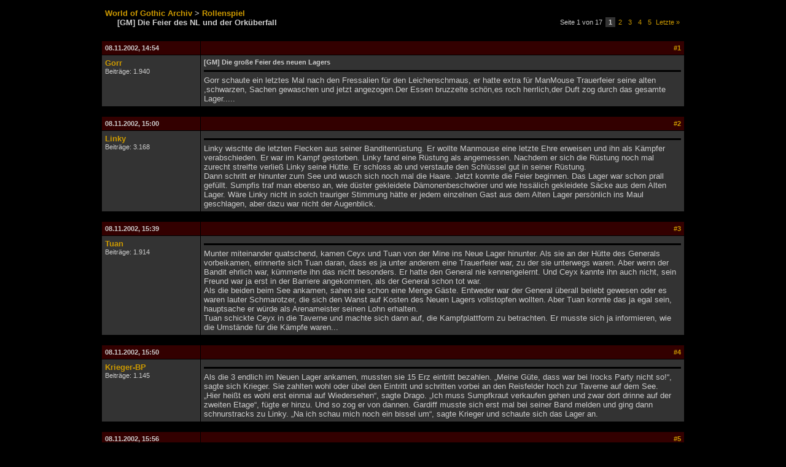

--- FILE ---
content_type: text/html
request_url: http://forenarchiv.worldofplayers.de/thread.php?id=179837&post=287458
body_size: 12996
content:

<!DOCTYPE HTML PUBLIC "-//W3C//DTD HTML 4.01 Transitional//EN" "http://www.w3.org/TR/html4/loose.dtd">
<html>
<head>
	<title>World of Gothic - Forenarchiv -  - [GM] Die Feier des NL und der Orküberfall</title>
	<meta http-equiv="Content-Type" content="text/html; charset=UTF-8" />
	<link rel="stylesheet" type="text/css" href="wog.css">
</head>
<body>
	<table border="0" cellpadding="5" cellspacing="1" width="950" align="center">
		<tr>
			<td style="padding-bottom:20px;">
				<a href=""><b>World of Gothic Archiv</b></a>
				<b>></b> <a href="forum.php?id=242"><b>Rollenspiel</b></a><br>
				<span style="padding-left:20px;"><b>[GM] Die Feier des NL und der Orküberfall</b></span>
			</td>
			<td align="right">
				<table border="0" cellpadding="2" cellspacing="0"><tr class="small"><td>Seite 1 von 17&nbsp;</td><td class="tdalt2" style="font-size:8pt;"><b>&nbsp;1&nbsp;</b></td><td><a href="thread.php?id=179837&page=2">&nbsp;2&nbsp;</a></td><td><a href="thread.php?id=179837&page=3">&nbsp;3&nbsp;</a></td><td><a href="thread.php?id=179837&page=4">&nbsp;4&nbsp;</a></td><td><a href="thread.php?id=179837&page=5">&nbsp;5&nbsp;</a></td><td><a href="thread.php?id=179837&page=17">Letzte &raquo;</a></td></tr></table>
			</td>
		</tr>
	</table>
	<table border="0" cellpadding="5" cellspacing="1" width="950" align="center">
		<tr>

		<tr>
			<td class="tdhead"><a name="287442"></a>08.11.2002, 14:54</td>
			<td class="tdhead" align="right"><a href="thread.php?id=179837&post=287442#287442">#1</a></td>
		</tr>
		<tr>
			<td class="tdalt2" valign="top" width="150">
				<a href="user.php?id=1634"><b>Gorr</b></a><br>
				<span class="small">Beitr&auml;ge: 1.940</span>
			</td>
			<td class="tdalt2" valign="top">
				<span class="small"><b> [GM] Die große Feier des neuen Lagers</b></span>
				<hr class="titletrenner">
				Gorr schaute ein letztes Mal nach den Fressalien für den Leichenschmaus, er hatte extra für ManMouse Trauerfeier seine alten ,schwarzen, Sachen gewaschen und jetzt angezogen.Der Essen bruzzelte schön,es roch herrlich,der Duft zog durch das gesamte Lager.....
			</td>
		</tr>
		<tr>
			<td colspan="2" style="height:5px;"></td>
		</tr>
	
		<tr>
			<td class="tdhead"><a name="287443"></a>08.11.2002, 15:00</td>
			<td class="tdhead" align="right"><a href="thread.php?id=179837&post=287443#287443">#2</a></td>
		</tr>
		<tr>
			<td class="tdalt2" valign="top" width="150">
				<a href="user.php?id=166"><b>Linky</b></a><br>
				<span class="small">Beitr&auml;ge: 3.168</span>
			</td>
			<td class="tdalt2" valign="top">
				<span class="small"><b> </b></span>
				<hr class="titletrenner">
				Linky wischte die letzten Flecken aus seiner Banditenrüstung. Er wollte Manmouse eine letzte Ehre erweisen und ihn als Kämpfer verabschieden. Er war im Kampf gestorben. Linky fand eine Rüstung als angemessen. Nachdem er sich die Rüstung noch mal zurecht streifte verließ Linky seine Hütte. Er schloss ab und verstaute den Schlüssel gut in seiner Rüstung.<br>Dann schritt er hinunter zum See und wusch sich noch mal die Haare. Jetzt konnte die Feier beginnen. Das Lager war schon prall gefüllt. Sumpfis traf man ebenso an, wie düster gekleidete Dämonenbeschwörer und wie hssälich gekleidete Säcke aus dem Alten Lager. Wäre Linky nicht in solch trauriger Stimmung hätte er jedem einzelnen Gast aus dem Alten Lager persönlich ins Maul geschlagen, aber dazu war nicht der Augenblick.
			</td>
		</tr>
		<tr>
			<td colspan="2" style="height:5px;"></td>
		</tr>
	
		<tr>
			<td class="tdhead"><a name="287444"></a>08.11.2002, 15:39</td>
			<td class="tdhead" align="right"><a href="thread.php?id=179837&post=287444#287444">#3</a></td>
		</tr>
		<tr>
			<td class="tdalt2" valign="top" width="150">
				<a href="user.php?id=2327"><b>Tuan</b></a><br>
				<span class="small">Beitr&auml;ge: 1.914</span>
			</td>
			<td class="tdalt2" valign="top">
				<span class="small"><b> </b></span>
				<hr class="titletrenner">
				Munter miteinander quatschend, kamen Ceyx und Tuan von der Mine ins Neue Lager hinunter. Als sie an der Hütte des Generals vorbeikamen, erinnerte sich Tuan daran, dass es ja unter anderem eine Trauerfeier war, zu der sie unterwegs waren. Aber wenn der Bandit ehrlich war, kümmerte ihn das nicht besonders. Er hatte den General nie kennengelernt. Und Ceyx kannte ihn auch nicht, sein Freund war ja erst in der Barriere angekommen, als der General schon tot war. <br>Als die beiden beim See ankamen, sahen sie schon eine Menge Gäste. Entweder war der General überall beliebt gewesen oder es waren lauter Schmarotzer, die sich den Wanst auf Kosten des Neuen Lagers vollstopfen wollten. Aber Tuan konnte das ja egal sein, hauptsache er würde als Arenameister seinen Lohn erhalten.<br>Tuan schickte Ceyx in die Taverne und machte sich dann auf, die Kampfplattform zu betrachten. Er musste sich ja informieren, wie die Umstände für die Kämpfe waren...
			</td>
		</tr>
		<tr>
			<td colspan="2" style="height:5px;"></td>
		</tr>
	
		<tr>
			<td class="tdhead"><a name="287445"></a>08.11.2002, 15:50</td>
			<td class="tdhead" align="right"><a href="thread.php?id=179837&post=287445#287445">#4</a></td>
		</tr>
		<tr>
			<td class="tdalt2" valign="top" width="150">
				<a href="user.php?id=1602"><b>Krieger-BP</b></a><br>
				<span class="small">Beitr&auml;ge: 1.145</span>
			</td>
			<td class="tdalt2" valign="top">
				<span class="small"><b> </b></span>
				<hr class="titletrenner">
				Als die 3 endlich im Neuen Lager ankamen, mussten sie 15 Erz eintritt bezahlen. „Meine Güte, dass war bei Irocks Party nicht so!“, sagte sich Krieger. Sie zahlten wohl oder übel den Eintritt und schritten vorbei an den Reisfelder hoch zur Taverne auf dem See. <br>„Hier heißt es wohl erst einmal auf Wiedersehen“, sagte Drago. „Ich muss Sumpfkraut verkaufen gehen und zwar dort drinne  auf der zweiten Etage“, fügte er hinzu. Und so zog er von dannen. Gardiff musste sich erst mal bei seiner Band melden und ging dann schnurstracks zu Linky. „Na ich schau mich noch ein bissel um“, sagte Krieger und schaute sich das Lager an.
			</td>
		</tr>
		<tr>
			<td colspan="2" style="height:5px;"></td>
		</tr>
	
		<tr>
			<td class="tdhead"><a name="287446"></a>08.11.2002, 15:56</td>
			<td class="tdhead" align="right"><a href="thread.php?id=179837&post=287446#287446">#5</a></td>
		</tr>
		<tr>
			<td class="tdalt2" valign="top" width="150">
				<a href="user.php?id=1627"><b>Waldläufer</b></a><br>
				<span class="small">Beitr&auml;ge: 792</span>
			</td>
			<td class="tdalt2" valign="top">
				<span class="small"><b> </b></span>
				<hr class="titletrenner">
				Gardiff kam durch das Tor des Lagers, es schien wirklich eine Riesenparty zu werden. Es waren schon viele Leute da die sich entweder zur Taverne begaben oder in Gruppen zusammen standen und quatschten. Es schienen Leute aus allen Lagern da zu sein. <br>Gardiff verabschiedete sich an der Taverne von seinen Freunden und wanderte durch das Neue Lager . <br><br>Nach einer weile sah er einen Mann welchen er gestern bei der Probe schon einmal gesehen hatte. Gardiff trat auf ihn zu und sprach ihn an.<br><br>„Dich kenn ich doch ! Du warst gestern mit bei der Probe im Alten Lager, du bist Linky wenn ich mich nicht irre ? Sind schon mehr Leute von der Band da ?“
			</td>
		</tr>
		<tr>
			<td colspan="2" style="height:5px;"></td>
		</tr>
	
		<tr>
			<td class="tdhead"><a name="287447"></a>08.11.2002, 16:05</td>
			<td class="tdhead" align="right"><a href="thread.php?id=179837&post=287447#287447">#6</a></td>
		</tr>
		<tr>
			<td class="tdalt2" valign="top" width="150">
				<a href="user.php?id=166"><b>Linky</b></a><br>
				<span class="small">Beitr&auml;ge: 3.168</span>
			</td>
			<td class="tdalt2" valign="top">
				<span class="small"><b> </b></span>
				<hr class="titletrenner">
				"<i>Ja, ich bin Linky. Und du bist, Moment, ja Gardiff!<br>Von der Band sind schon da Samantha, natürlich Dark_Cycle und ich. Milena und Brach fehlen noch, wobei Brach ja erigentlich nciht so wichtig ist.</i>"<br>"<i>Das ist ja schön. Und was für Lieder spielen wir?</i>"<br>"<i>Oh, stimmt, Dark_Cycle hatte mich gebeten, die Lieder noch mal für euch zu vervielfältigen. Willste mitkommen in mein bescheidenes Heim?</i>"<br>"<i>Och ja.</i>"<br><br>Also marschierten die beiden durch die Mende hindurch zu Linkys Haus. Linky holte seinen Schlüssel aus der Tasche, warf ihn einmal gekonnt in die Luft und schloss auf. Drinnen in der Hütte angekommen öffnete Linky seine Truhe und holte dort ein paar Zettel raus. Dann nahm er die Zettel von Dark_Cycle und begann mit dem abschreiben. Gardiff blickte sich inzwischen in seiner Hütte um. Besonders das fehlende Dach amüsierte ihn.
			</td>
		</tr>
		<tr>
			<td colspan="2" style="height:5px;"></td>
		</tr>
	
		<tr>
			<td class="tdhead"><a name="287448"></a>08.11.2002, 16:07</td>
			<td class="tdhead" align="right"><a href="thread.php?id=179837&post=287448#287448">#7</a></td>
		</tr>
		<tr>
			<td class="tdalt2" valign="top" width="150">
				<a href="user.php?id=42"><b>Superluemmel</b></a><br>
				<span class="small">Beitr&auml;ge: 3.057</span>
			</td>
			<td class="tdalt2" valign="top">
				<span class="small"><b> </b></span>
				<hr class="titletrenner">
				Zwei recht unterschiedliche Gestalten näherten sich dem Tor des Neuen Lagers. Während der eine groß und breitschultrig war, wirkte der andere neben ihm seltsam klein, ein Eindruck der sich erst als falsch herausstellte, wenn man ihm gegenüberstand. <br>Gemächlich schritten die Beiden durch das Tor. Die Torwachen nickten kurz, als sie Frost erkannten, einer runzelte die Stirn als er den Hünen neben ihm sah. Es kam nicht jeden Tag vor, dass sich ein Baumstamm selbstständig machte und zum Laufen anfing. <br>Als sie das zweite Tor passierten, bot sich ihnen ein ungewohnter Anblick. Auf dem See schwamm eine Plattform herum, es schien Frost beinahe wie eine Kampfarena. In der Taverne schien reges Treiben zu herrschen, selbst auf diese Entfernung konnte man deutlich die vielen Leiber sehen, die sich in dem Schankraum aneinanderdrängen.<br>"Ja was ist denn hier los...", murmelte Frost und näherte sich der Taverne. <br>Nachdem er ein von einem Stirnrunzeln begleiteten Blick in das Gewühl geworfen hatte, wandte er sich an einen der Rausschmeißer.<br>"Könnt ihr mich aufklären, was hier vonstatten geht?"<br>Der Banidt paffte eine Wolke aus verheizten Sumpfkraut aus, dann nuschelte er ohne den Stengel aus dem Mund zu nehmen los.<br>"Hier'sch ne Feier zu Ehren desch ehemalischen Generalsch. Wennschte rein willscht, koschtet'sch disch a bischerl Erzsch, je naschdem woschte hin willscht."<br>Frost brauchte gar nicht erst in seine Tasche zu greifen, um zu wissen dass er kein Erz hatte. Obwohl, doch. Einen Erzbrocken hatte er ja noch, da Sador ihm für das Ding nichts geben wollte.
			</td>
		</tr>
		<tr>
			<td colspan="2" style="height:5px;"></td>
		</tr>
	
		<tr>
			<td class="tdhead"><a name="287449"></a>08.11.2002, 16:12</td>
			<td class="tdhead" align="right"><a href="thread.php?id=179837&post=287449#287449">#8</a></td>
		</tr>
		<tr>
			<td class="tdalt2" valign="top" width="150">
				<a href="user.php?id=1627"><b>Waldläufer</b></a><br>
				<span class="small">Beitr&auml;ge: 792</span>
			</td>
			<td class="tdalt2" valign="top">
				<span class="small"><b> </b></span>
				<hr class="titletrenner">
				„ Habt ihr ein Schwein dass ihr in ner Höhle wohnt da kann es nicht rein regnen.“ <br><br>Stellte Gardiff amüsiert fest als er sich das fehlende Dach betrachtete.<br><br>„Das muss gewöhnungsbedürftig sein hier zu leben und eine Hütte ohne Dach in einem Lager in dem die Hälfte nicht zwischen deins und meins unterscheiden kann. Hast du nicht Angst das dich da mal einer ausnimmt ?“
			</td>
		</tr>
		<tr>
			<td colspan="2" style="height:5px;"></td>
		</tr>
	
		<tr>
			<td class="tdhead"><a name="287450"></a>08.11.2002, 16:18</td>
			<td class="tdhead" align="right"><a href="thread.php?id=179837&post=287450#287450">#9</a></td>
		</tr>
		<tr>
			<td class="tdalt2" valign="top" width="150">
				<a href="user.php?id=1896"><b>Bran</b></a><br>
				<span class="small">Beitr&auml;ge: 1.194</span>
			</td>
			<td class="tdalt2" valign="top">
				<span class="small"><b> </b></span>
				<hr class="titletrenner">
				"<i>Wir sehen uns. Möge der Schläfer euch schützen.</i>" Drago verließ die beiden Novizen und wollte die Treppe in den zweiten Stock hinaufsteigen. Ein Söldner hielt den Hohen Novizen an. "<i>Wer hochwill muss zahlen.</i>" Der Söldner sah Drago verärgert an. "<i>Wieviel?</i>" Drago öfnete seinen Erzbeutel. "<i>100 Erz kostet dich das weitersteigen auf der Treppe.</i>" Drago zählte 100 Brocken ab und gab sie dem Söldner. Dieser Steckte das Erz in einen großen Sack. "<i>So. Viel Spaß noch.</i>" Drago wand sich von dem Söldner ab und ging die Treppen hinauf. <br><br>Oben war schon etwas stimmung, allerdings noch nicht so wirklich richtig viel. Das würde noch kommen. Drago setzte sich in eine Ecke und zog einen Stengel hervor. Er hatte noch für sich Stengel aus dem Sumpflager mitgebracht. Nun zog er den Rauch des Krauts tief in die Lungen und atmete grünen Rauch wieder aus. Drago wusste das Kraut zu dosieren, sodass man nicht zu stark in die Kraft der Drogen kam. <br><br>Drago hob die Hand und rief nach einem Kellner. Ein solcher stand wenige Augenblicke vor ihm. "<i>Was kann ich euch bringen???</i>" Der Kellner holte einen Zettel hervor. "<i>Einen Reisschnaps. Und grins nicht so dumm.</i>" Der Kellner schrieb die Bestellung auf und eilte davon. Kurz darauf hatte Drago eine Flasche Reisschnaps vor sich. <br><br>"<i>Macht 15 Erz.</i>" Drago schmieß dem Kellner einen Beutel Erz zu und wand sich seinem Reisschnaps zu. "<i>Der Rest ist für dich. Und noch eine Frage. Wann fängt das hier richtig an???</i>" Der Kellner überlegte kurz. "<i>Sobald mehr los ist, würde ich sagen.</i>" Drago nahm einen Schluck von dem Gebräu. "<i>Danke. Ich rufe dich, wenn ich wieder etwas brauche.</i>" Drago trank noch einmal von dem Schnaps und stellte ihn dann auf den runden Tisch vor sich. Dann entspannte sich der Novize und betete zum Schläfer auf einen Wohlen Abend.
			</td>
		</tr>
		<tr>
			<td colspan="2" style="height:5px;"></td>
		</tr>
	
		<tr>
			<td class="tdhead"><a name="287451"></a>08.11.2002, 16:29</td>
			<td class="tdhead" align="right"><a href="thread.php?id=179837&post=287451#287451">#10</a></td>
		</tr>
		<tr>
			<td class="tdalt2" valign="top" width="150">
				<a href="user.php?id=1637"><b>Der Inquisitor</b></a><br>
				<span class="small">Beitr&auml;ge: 526</span>
			</td>
			<td class="tdalt2" valign="top">
				<span class="small"><b> </b></span>
				<hr class="titletrenner">
				Als Dorrien und der ihn begleitende Buddler das Neue Lager erreichten, warf der Inquisiutor zunächst einen Blick auf die Verteidigungsanlagen - die leider ziemlich solide aussahen. Aber egal, irgend eine Lücke würde sich schon finden lassen. Verteidigungsanlagen hatten <i>immer</i> eine Lücke...<br>Allerdings war das im Moment zweitrangig, denn noch würde er sowieso nicht viel gegen das Neue Lager ausrichten können. Erst musste er selbst stärker werden. Gedankenversunken betrat Dorrien das Lager...<br>Zumindest wollte er es betreten, aber als er durch das Tor schritt, packte ihn eine kräftige Hand an der Schulter und riss ihn zurück.<br>"Hey, du musst erst 15 Erz Eintritt bezahlen, bevor du hier rein kannst, Buddler..." <br>Das letzte Wort sprach der grinsende Söldner mehr als herablassend aus. Dorrien wurde kurz rot, fast wäre er diesem Ketzer an die Gurgel gesprungen. Als er aber den Streitkolben am Gürtel des Söldners bemerkte, wusste Dorrien, dass dies wohl keine so gute Idee wäre und beruhigte sich wieder einigermaßen. Eines Tages würde er diesen Söldner schon kriegen... Zunächst beschränkte er sich aber darauf, murrend 15 Erz zu zahlen (wonach ihm noch ganze 2 Erz blieben) und endlich das Lager zu betreten.<br>Im Lager herrschte reges Teiben, Dorrien entdeckte auch Leute aus dem Alten Lager und welche, die wohl aus dem Sumpf kommen mussten (die Oberketzer also). Der Inquisitor träumte kurz davon, hier einen riesigen Scheiterhaufen aufzuschichten und sämtliche Leute aus dem Neuen Lager und dem Sumpf darauf abzufackeln...<br>Aber jetzt hatte er anderes zu tun. Dorrien baute seinen Grill auf und stellte noch eine Preistafel daneben:<br><br><blockquote><span class="small"><b>quote:</b></span><hr>Burger <br>Buddler Burger (Fleisch, Tomate, Käse).....5 Erz <br>Schatten Burger (Fleisch, Tomate, Käse, Gurke).....7 Erz <br>Garde Burger (Fleisch, Tomate, Käse, Gurke, Paprika).....10 Erz <br>Innos Burger (Fleisch, Tomate, Käse, Paprika, Peperoni).....12 Erz<br>Hellhound Burger (Fleisch, Tomate, Käse, Paprika, enorm viel Peperoni).....15 Erz <br>Exterminatus Burger (doppelt Fleisch, Tomate, Käse, Paprika, vieeel Peperoni).....18 Erz <br><br><br>Mengenrabatte: <br>Beim Kauf von 3 Burgern kosten diese jeweils 1 Erz weniger <br>Beim Kauf von 4 Burgern kosten diese jeweils 2 Erz weniger <br>Beim Kauf von 5 Burgern kosten diese jeweils 3 Erz weniger <br>Beim Kauf von 6 oder mehr Burgern bekommt man einen davon gratis <hr></blockquote><br><br>Zufrieden betrachtete der Inquisitor seine Preisliste und fing dann mit dem Burgerbraten an...
			</td>
		</tr>
		<tr>
			<td colspan="2" style="height:5px;"></td>
		</tr>
	
		<tr>
			<td class="tdhead"><a name="287452"></a>08.11.2002, 16:39</td>
			<td class="tdhead" align="right"><a href="thread.php?id=179837&post=287452#287452">#11</a></td>
		</tr>
		<tr>
			<td class="tdalt2" valign="top" width="150">
				<a href="user.php?id=25"><b>Shadow-of-Death</b></a><br>
				<span class="small">Beitr&auml;ge: 1.119</span>
			</td>
			<td class="tdalt2" valign="top">
				<span class="small"><b> </b></span>
				<hr class="titletrenner">
				Shadow ignorierte die merkwürdigen Blicke die auf ihm ruhten einfach und betrachtete aufmerksam das Geschehen um sich herum. Scheinbar war hier wirklich eine Party im Gange. Was für ein Zufall das Shadak und Frost gerade zu diesem Zeitpunkt hier aufkreuzten. Da hatte Frost gute Chancen jemanden zu finden der ihm helfen konnte. Und Shadow konnte endlich mal wieder etwas feiern. Wann er das letzte mal auf einer richtigen Feier gewesen war konnte er nicht einmal mehr sagen. Zwar konnte man sich jeden Tag in der Taverne zulaufen lassen aber so was war ja schon etwas anderes.<br><br>Ein rascher Blick auf Frost offenbarte ihm das dieser keinen Krümel Erz in der Tasche hatte. Aber hatte Shadow ihn denn nicht geradezu hier hin eingeladen? Da war es doch nur Recht und Billig wenn er ihn auch zu diesem Fest einlud.<br><i>”Wie viel kostet denn der Spaß?”<br>“15 Erz für das Erdgeschoss. 100 für den 1.Stock und insgesamt 250 Erz für den zweiten Stock, wobei bei allen drei Arten Verpflegung mit drin ist. Wir haben hier nen Schattenläufer und anderen Dinge, was euch sicherlich munden wird. Die Aussicht wird halt von Stockwerk zu Stockwerk besser aber ich denke mal ihr seid nicht so interessiert hier so viel von der Trauerfeier mitzubekommen oder? Oder seid ihr Freunde von Manmouse?”<br>“Nein. Aber ich denke wir nehmen die zweite Etage. Man kann ja immer noch in die dritte wenn die nicht genug ist. Hier. Zwei mal.”</i><br><br>Mit diesen Worten kramte Shadow einen kleinen Sack heraus und füllte ihn mit der entsprechenden Mengen an Erz welches er aus einem größeren Beutel nahm, den er nachher wieder sicher in seiner verschlossenen Umhängetasche verstaute.<br>Ohne sich von Frosts Protestversuch ablenken zu lassen übergab er den Beutel dem Söldner. Hier ging es immerhin um seinen Status. Als Templer hatte man auch einen gewissen Prestigestatus und den musste man verteidigen.<br><br>Ein kurzes Nicken zu Frost und der Riese bannte sich mit seiner Körpermasse einen Weg durch den dichtgefüllten Schankraum. An der Treppe wollte ihn der Söldner der dort Wache stand aufhalten, aber die Wache am Eingang gab ihm durch Rufen und Winken zu verstehen das er sie durchlassen solle. So waren die beiden Krieger also auf der Plattform und Shadow verspürte mal wieder richtig Hunger. Die Ereignisse hatten seinen leeren Magen erst mal überspielt aber jetzt meldete er sich mit einem kräftigen Donnern zurück. <br><br>So ging er zum Grill und holte sich eine enorme Portion Schattenläuferschinken garniert mit etwas Gemüse und Bratäpfeln. Man sollte solche Feiern immer ausnutzen...
			</td>
		</tr>
		<tr>
			<td colspan="2" style="height:5px;"></td>
		</tr>
	
		<tr>
			<td class="tdhead"><a name="287453"></a>08.11.2002, 16:47</td>
			<td class="tdhead" align="right"><a href="thread.php?id=179837&post=287453#287453">#12</a></td>
		</tr>
		<tr>
			<td class="tdalt2" valign="top" width="150">
				<a href="user.php?id=1648"><b>Sir Scorpion</b></a><br>
				<span class="small">Beitr&auml;ge: 1.195</span>
			</td>
			<td class="tdalt2" valign="top">
				<span class="small"><b> </b></span>
				<hr class="titletrenner">
				Scoprion ging zur Taverne herunter, im Lager wimmelte es nur so von Leuten, das gefiel Scorpion weniger, doch bestehen keine Zweifel, dass das Fest prächtig wird. Scorpion hatte gehört, dass heute noch die Trauerfeier für den verstorbenen General sei. Scorpion kannte ihn zwar nicht, doch wollte er trotzdem gehen. In der Taverne bestellte er ein Bier und sah verächtlich auf die Buddler uns Schatten, die hier waren. Sein Bier trank er in einem Zug. Er setze sich an einen Tisch und wartete darauf, dass er jemanden Bekannten sehen würde.
			</td>
		</tr>
		<tr>
			<td colspan="2" style="height:5px;"></td>
		</tr>
	
		<tr>
			<td class="tdhead"><a name="287454"></a>08.11.2002, 16:54</td>
			<td class="tdhead" align="right"><a href="thread.php?id=179837&post=287454#287454">#13</a></td>
		</tr>
		<tr>
			<td class="tdalt2" valign="top" width="150">
				<a href="user.php?id=42"><b>Superluemmel</b></a><br>
				<span class="small">Beitr&auml;ge: 3.057</span>
			</td>
			<td class="tdalt2" valign="top">
				<span class="small"><b> </b></span>
				<hr class="titletrenner">
				<i>Schnauze da unten!</i>, funkte Frosts Gehirn an seinen Magen, als dieser bei dem Anblick des Buffets zu knurren anfangen wollte. Aus Protest und wohl auch in freudiger Erwartung eines leckeren Happens fing er dafür an, wild auf und ab zu hüpfen.<br>Eigentlich war es ja nicht sein Stil, sich auf die Kosten anderer zu bedienen. Er hatte zwar schon des öfteren auf einer Siegesfeier oder nach einer Einladung zu einem Festessen ordentlich zugegriffen, aber das war lange Zeit her. Frosts Hände waren da wohl anderer Meinung, denn da er sich eigentlich gar nicht mehr an seine Zeit vor der Barriere erinnern konnte, machten sie sich selbstständig und beluden einen Teller mit den verschiedensten Köstlichkeiten.<br>Na, wo waren denn seine Manieren geblieben? Aus dem Augenwinkel konnte er die beiden Kerle sehen, wie sie ihm freudig vom Biertisch herüberwinkten. Wenn das so war, konnten sie ihm gestohlen bleiben. <br>So bediente sich der Krieger ohne Gewissensbisse und versetzte seinen seit mehreren Tagen leerstehenden Magen in wahre Extase. <br>Manmouse.... Frost hatte mit dem General nur kurzzeitig persönlich zu tun gehabt. Doch in dieser Zeit war er ihm durch seine Weitsichtigkeit und (wenn es darauf ankam) kühlen Kopf ans Herz gewachsen. Er war ein fähiger Heerführer gewesen und der Krieger konnte verstehen, warum die Angehörigen des Neuen Lagers so an ihm hingen. Es war wahrlich tragisch, dass der General im Kampf um Gorthar das Leben lassen musste....
			</td>
		</tr>
		<tr>
			<td colspan="2" style="height:5px;"></td>
		</tr>
	
		<tr>
			<td class="tdhead"><a name="287455"></a>08.11.2002, 17:00</td>
			<td class="tdhead" align="right"><a href="thread.php?id=179837&post=287455#287455">#14</a></td>
		</tr>
		<tr>
			<td class="tdalt2" valign="top" width="150">
				<a href="user.php?id=2811"><b>Hummelchen</b></a><br>
				<span class="small">Beitr&auml;ge: 399</span>
			</td>
			<td class="tdalt2" valign="top">
				<span class="small"><b> </b></span>
				<hr class="titletrenner">
				Die Amazonen kamen mit ihrem Wagen singend ins Neue Lager gefahren. Kichernd sprangen sie am Festplatz von ihrem Wagen und bewunderten zunächst die Bühne und die schönen Aufbauten. Dann strichen sie hungrig ums Buffett. Das Eintrittsgeld bezahlte Hummelchen für alle.
			</td>
		</tr>
		<tr>
			<td colspan="2" style="height:5px;"></td>
		</tr>
	
		<tr>
			<td class="tdhead"><a name="287456"></a>08.11.2002, 17:04</td>
			<td class="tdhead" align="right"><a href="thread.php?id=179837&post=287456#287456">#15</a></td>
		</tr>
		<tr>
			<td class="tdalt2" valign="top" width="150">
				<a href="user.php?id=166"><b>Linky</b></a><br>
				<span class="small">Beitr&auml;ge: 3.168</span>
			</td>
			<td class="tdalt2" valign="top">
				<span class="small"><b> </b></span>
				<hr class="titletrenner">
				"<i>Endlich fertig!</i>"<br><br>Gardiff guckte nun zu Linky und auf die Zettel, die vor ihm lagen. Mehr als eine halbe Stunde hatte es gedauert, bis er die vier Lieder jeweils noch mal vier mal geschrieben hatte. Aber es war leserlich. Schnell las sich Gardiff alle Texte einmal durch. dann nickte er bestätigend. Anscheinend gefielen ihm die Lieder.<br>Dann verließen beide wieder Linkys Hütte. Linky wiederholte wieder seine Verschließungszeremonie, oder einfacher ausgedrückt, er steckte den Schlüssel ins Schloss und drehte ein paar Mal rum. Snschließend begaben sie sich beide in die Taverne. Linky wollte erst nach der Trauerfeier von seinem recht, in das 3. Stockwerk der Taverne zu gehen, gebrauch machen. Nun hatte er ja auch Besuch.<br><br>"<i>Hey, Wirt, zwei Reisschnäpse aber dalli!</i>"<br>"<i>Sofort</i>"<br><br>Der Wirt holte schnell zwei Flaschen aus dem Regal und kassierte das Erz. Linky drückte Gardiff eine in die Hand und beide verließen wieder die Taverne. Sie suchten sich eine Bank und unterhielten sich. Gardiff übte noch ein paar Töne auf seinem Instrument und Linky "versuchte", dazu zu singen. Sofort spürten sie und jeder, der sich im näheren Umkreis befand, das Linky nicht sonderlich talentiert war. Es sollte Gardiff ja auch nur als Rythmus dienen. So übten sie ein wenig, bald waren sie sogar ganz alleine...
			</td>
		</tr>
		<tr>
			<td colspan="2" style="height:5px;"></td>
		</tr>
	
		<tr>
			<td class="tdhead"><a name="287457"></a>08.11.2002, 17:12</td>
			<td class="tdhead" align="right"><a href="thread.php?id=179837&post=287457#287457">#16</a></td>
		</tr>
		<tr>
			<td class="tdalt2" valign="top" width="150">
				<a href="user.php?id=1896"><b>Bran</b></a><br>
				<span class="small">Beitr&auml;ge: 1.194</span>
			</td>
			<td class="tdalt2" valign="top">
				<span class="small"><b> </b></span>
				<hr class="titletrenner">
				Drago stand auf. Er nahm die Flasche Reisschnaps in die Hand und trank sie in einem Schluck leer. Dann rief er den Kellner, die Flasche von dem Tisch wegzubringen. Drago ging zu einer Ecke, wo Schattenläuferbraten ausgegeben wurde. Drago ließ sich etwas von dem Braten geben. Er verschlang das Stück Braten schnell und leckte sich die Finger ab. Dann ließ er sich ein weiteres Stück von dem Braten geben. Nun erwischte er eine Keule, an der noch die Spße heruntertropfte. <br><br>Drago sah an einem Tisch einen Templer sitzen. Man erkannte ihn daran, dass er eine Rüstung eines Templers trug, auffallend Blau. Neben dem Templer saß ein Mensch, wie ihn Drago noch nie gesehen hatte. Er war groß, stark. Aber er schien keinem Lager anzugehören. Warscheinlich ein Gildenloser oder ein neuer. Drago zog sich einen Stuhl heran und setzte sich zu den beiden an den Tisch. "<i>Hallo. Ich bin Drago.</i>" Drago fing an, sein Stück braten zu verzehren, wärend sich zwischen den dreien ein Gespräch aufbaute. Man redete darüber, dass das Sumpfkraut wieder teurer geworden sei, und über dies und jenes. <br><br>Dem Templer rutschte heraus, dass er Einhandlehrmeister des Sumpfes war. Drago fand dies toll. Schmatzend fragte er den Templer "<i>Hättet ihr Zeit für einen neuen Schüler???</i>" Drago fand es toll, er hatte die Chance, die Kunst des Einhandschwertes zu meistern. "<i>Ich würde auch diverse Bedingungen erfüllen, wenn es das ist, was ihr verlangt.</i>" Drago sah abwechselnd den Templer und den Gildenlosen an. Dann ließ er seinen Blick auf dem Templer ruhen und wartete auf eine Antwort.<br><br>Drago sah förmlich die Gedanken im Kopf des Templers wüten. Es wurde langsam dunkel. Es schaarte sich eine Menschenmenge um die Ausgabestelle des Bratens. Die Trauerfeier um den General Manmouse schien vorbei zu sein.
			</td>
		</tr>
		<tr>
			<td colspan="2" style="height:5px;"></td>
		</tr>
	
		<tr>
			<td class="tdhead"><a name="287458"></a>08.11.2002, 17:12</td>
			<td class="tdhead" align="right"><a href="thread.php?id=179837&post=287458#287458">#17</a></td>
		</tr>
		<tr>
			<td class="tdalt2" valign="top" width="150">
				<a href="user.php?id=2813"><b>Saria</b></a><br>
				<span class="small">Beitr&auml;ge: 484</span>
			</td>
			<td class="tdalt2" valign="top">
				<span class="small"><b> </b></span>
				<hr class="titletrenner">
				So viele Leute auf einem Haufen...<br>Saria war noch nie zuvor auf einer solchen Feier gewesen. Zuerst wurde sie etwas nervös, als sie die vielen Leute sah, aber dann realisierte sie, wie viel potentielle Beute hier herumlief. Die standen ja quasi wie auf dem Präsentierteller!<br>Vorerst blieb Saria aber in der Nähe der anderen Amazonen. Immerhin wusste sie ja nicht, ob auch noch Anhänger der anderen Lager vorbeischauen würden. Und auf ein ungewolltes Rendezvous mit einem Schatten oder gar Gardisten hatte sie keine große Lust. <br>Als sie über den Platz wuselten, rempelte Saria "versehentlich" einen vorbeilaufenden Banditen an. <br>"Hey, pass doch auf wo du hinläufst!", keifte sie ihn gleich an. Der Bandit nuschelte ein knappes "'Tschuldigung" und torkelte dann weiter.<br>Dabei bemerkte er nicht, wie Sarias neuer Langdolch unter ihrer Handfläche verborgen an seinem Gürtel vorbeifuhr und kurz darauf der Erzbeutel des Mannes seinen Platz verließ um in einer fließenden Bewegung von Saria eingesteckt zu werden. <br>Wenn der Abend so weiterging, hatte es sich auf jeden Fall gelohnt, mitzufahren.
			</td>
		</tr>
		<tr>
			<td colspan="2" style="height:5px;"></td>
		</tr>
	
		<tr>
			<td class="tdhead"><a name="287459"></a>08.11.2002, 17:18</td>
			<td class="tdhead" align="right"><a href="thread.php?id=179837&post=287459#287459">#18</a></td>
		</tr>
		<tr>
			<td class="tdalt2" valign="top" width="150">
				<a href="user.php?id=1627"><b>Waldläufer</b></a><br>
				<span class="small">Beitr&auml;ge: 792</span>
			</td>
			<td class="tdalt2" valign="top">
				<span class="small"><b> </b></span>
				<hr class="titletrenner">
				Gardiff hatte schnell wieder zu den Griffen der Geige zurück gefunden und begleitete Linky bei seinem wunder schönen Gesang. Der Schnaps machte ihn locker und er hatte kein Lampenfieber mehr.
			</td>
		</tr>
		<tr>
			<td colspan="2" style="height:5px;"></td>
		</tr>
	
		<tr>
			<td class="tdhead"><a name="287460"></a>08.11.2002, 17:27</td>
			<td class="tdhead" align="right"><a href="thread.php?id=179837&post=287460#287460">#19</a></td>
		</tr>
		<tr>
			<td class="tdalt2" valign="top" width="150">
				<a href="user.php?id=461"><b>olirie</b></a><br>
				<span class="small">Beitr&auml;ge: 1.642</span>
			</td>
			<td class="tdalt2" valign="top">
				<span class="small"><b> </b></span>
				<hr class="titletrenner">
				Olirie streifte noch immer umher, als er einen Grillstand sah, dort wurden Burger verkauf, der Schwarzmagier schaute sich die Preistafel an und rechnete etwas. <i>Wenn ich 5 Buddlerburger kaufe und für jeden wegen der 3 Erz Ermäßigung nur 2 Erz zahle, dann zahle ich insgesamt nur 10 Erz, mit der Menge an Burgern werde ich garantiert satt und bezahlen muss ich auch nicht so viel.</i> <br><br>Olirie ging auf den Burgerverkäufer zu nd grüßte ihn, <b>Hallo, ich hätte gerne 5 Buddlerburger.</b> Der Schwarzmagier holte schonmal das Erz aus seiner Robe hervor, allerdings nicht alles, nur einen kleinen Bruchteil dessen, was er wirklich dabei hatte. Dann schaute er dem Burgerkoch dabei zu, wie er die Burger zubereitete.
			</td>
		</tr>
		<tr>
			<td colspan="2" style="height:5px;"></td>
		</tr>
	
		<tr>
			<td class="tdhead"><a name="287461"></a>08.11.2002, 17:33</td>
			<td class="tdhead" align="right"><a href="thread.php?id=179837&post=287461#287461">#20</a></td>
		</tr>
		<tr>
			<td class="tdalt2" valign="top" width="150">
				<a href="user.php?id=25"><b>Shadow-of-Death</b></a><br>
				<span class="small">Beitr&auml;ge: 1.119</span>
			</td>
			<td class="tdalt2" valign="top">
				<span class="small"><b> </b></span>
				<hr class="titletrenner">
				Mist. Jetzt hatte er sich schon wieder Arbeit aufgehalst. Aber abweisen konnte er den Novizen auch nicht. Wieso quatschte er einen eigentlich einfach so an? Dem musste man mal Manieren beibringen...<br><br><i>”Aber sicher kannst du bei mir meistern. Da du ein Sumpfler bist ist es für dich sogar vollkommen kostenlos. Aber ich warne dich. Du wirst mir vollkommen ausgeliefert sein und ich erwarte vollen Einsatz und habe ein gnadenloses Training. Willst du wirklich bei mir in die Ausbildung gehen?”</i><br><br>Das alles sagte er mit tiefer ernster Stimme, die einen warnenden Unterton hatte und och wohl abschreckend genug sein müsste. Der Hohe Novize allerdings bedankte sich erfreut und versicherte hoch und heilig das er sein bestes geben würde. Damit hatte Shadow nicht gerechnet. Waren denn hier alle solche Energieprotze? Jeder dem er sagte das es ein hartes Training werden würde versicherte freudig das er das ja wolle. Und dann stöhnten sie doch unter den Übungen, verkniffen sich aber jeden Laut aus Furcht vor Strafen. Zimperlich war Shadow bei seinen Trainingsmethoden ganz sicher nicht.<br><br>Trotz seines leichten Ärger über die neue Arbeit zwang er sich zu einem etwas freundlicheren Gesicht und antwortete:<br><i>”Nun den. Wir werden dann bei Gelegenheit anfangen. Heute will ich erst mal feiern und nicht durch meine Pflichten behelligt werden.”</i><br><br>Plötzlich bemerkte Shadow wie nen ein Aufruhr entstand. Ein rascher Blick offenbarte ihm das scheinbar eine Wagenladung Amazonen angekommen war und die Männer ziemlich aufbrachte. Manche von denen hatten immerhin schon seid ein paar Jahren keine Frau mehr gesehen. Shadow konnte ihnen wohl nachfühlen was sich bei den meisten unter der Hose tat beim Anblick der wohlgeformten Frauenkörper, aber äußerlich blieb der Riese ruhig wie en Stein. Mal sehen wie sich das entwickelte...
			</td>
		</tr>
		<tr>
			<td colspan="2" style="height:5px;"></td>
		</tr>
	
		<tr>
			<td class="tdhead"><a name="287462"></a>08.11.2002, 17:35</td>
			<td class="tdhead" align="right"><a href="thread.php?id=179837&post=287462#287462">#21</a></td>
		</tr>
		<tr>
			<td class="tdalt2" valign="top" width="150">
				<a href="user.php?id=1637"><b>Der Inquisitor</b></a><br>
				<span class="small">Beitr&auml;ge: 526</span>
			</td>
			<td class="tdalt2" valign="top">
				<span class="small"><b> </b></span>
				<hr class="titletrenner">
				Wärend er den Käse auf die Brötchen klatschte musterte Dorrien seinen Kunden genau. Er trug eine dunkle Robe und sah aus wie ein Magier. Aber kein Priester Innos...<br>Ein Magier der dunklen Mächte. Ein Kultist. Einer, den es auszurotten galt...<br>Bevor er seine Gedanken weiterführen konnte, waren die 5 Buddlerburger fertig. <br>"Macht dann 25 Erz bitte..." meinte der Inquisitor geistesabwesend und schob seinem Kunden die Burger zu.
			</td>
		</tr>
		<tr>
			<td colspan="2" style="height:5px;"></td>
		</tr>
	
		<tr>
			<td class="tdhead"><a name="287463"></a>08.11.2002, 17:36</td>
			<td class="tdhead" align="right"><a href="thread.php?id=179837&post=287463#287463">#22</a></td>
		</tr>
		<tr>
			<td class="tdalt2" valign="top" width="150">
				<a href="user.php?id=518"><b>Cain</b></a><br>
				<span class="small">Beitr&auml;ge: 3.358</span>
			</td>
			<td class="tdalt2" valign="top">
				<span class="small"><b> </b></span>
				<hr class="titletrenner">
				Der Feuermgaierlehrling, der Gardist und die zwei Schatten kahmen am Fest an und bezahlten bei den Wachen den Preis für die Dritte Etage.<br>dann trennten sich die Freunde und NeoN ging auf den Burgerstand zu, den er entdeckt hatte.<br>Dort sah er einen sehr alten Bekannten...<br>Olirie satnd da und ass grade genüsslich einen Buddlerburger.<br>NeoN ging zu ihm und grüße ihn<br><i>Magie zu ehren Zuxler!</i>
			</td>
		</tr>
		<tr>
			<td colspan="2" style="height:5px;"></td>
		</tr>
	
		<tr>
			<td class="tdhead"><a name="287464"></a>08.11.2002, 17:45</td>
			<td class="tdhead" align="right"><a href="thread.php?id=179837&post=287464#287464">#23</a></td>
		</tr>
		<tr>
			<td class="tdalt2" valign="top" width="150">
				<a href="user.php?id=461"><b>olirie</b></a><br>
				<span class="small">Beitr&auml;ge: 1.642</span>
			</td>
			<td class="tdalt2" valign="top">
				<span class="small"><b> </b></span>
				<hr class="titletrenner">
				Olirie sah den Burgerkoch mit großen Augen und sagte, <b>WAS!!!!!! Sie müssen sich verrechnet haben, bei 5 Burgern gibt es pro Burger 3 Erz Ermäßigung, d.h., dass ich nur 10 Erz zahlen muss, rechnen sie nochmal nach.</b> <br><br>Olirie hatte schon einen Burger angeknabbert, als ihn jemand ansprach, der Schwarzmagier drehte sich um und erblickte NeoN. Dieser trug eine Robe, also war er wohl ein Magier. Olirie grüßte ihn, <b>Magie zu Ehren.</b>
			</td>
		</tr>
		<tr>
			<td colspan="2" style="height:5px;"></td>
		</tr>
	
		<tr>
			<td class="tdhead"><a name="287465"></a>08.11.2002, 17:46</td>
			<td class="tdhead" align="right"><a href="thread.php?id=179837&post=287465#287465">#24</a></td>
		</tr>
		<tr>
			<td class="tdalt2" valign="top" width="150">
				<a href="user.php?id=42"><b>Superluemmel</b></a><br>
				<span class="small">Beitr&auml;ge: 3.057</span>
			</td>
			<td class="tdalt2" valign="top">
				<span class="small"><b> </b></span>
				<hr class="titletrenner">
				Bei dem Gespräch hatte sich Frost wie für ihn üblich dezent im Hintergrund gehalten, nur ab und zu hatte er mal einen kurzen Kommentar eingebracht. Als Shadak versuchte, den Novizen mit der Androhung einer harten Ausbildung zu vergraulen, musste er innerlich grinsen. <br>Wenn es um Ausbildungen ging, lief es definitiv genau so, wie man es am liebsten verhindert hätte. Frost erinnerte sich an seine Zeit, in der er selbst unterrichtet hatte. So sehr man sich auch drücken wollte, desto mehr Schüler erfuhren aus unbekannten Gründen dass man unterrichtete und der Berg aus Arbeit drohte immer mehr, umzufallen und alles unter sich zu begraben.<br>Während er dem Gespräch seiner beiden Tischnachbarn zuhörte, machte sich sein Blick selbstständig und wanderte über die unübersichtliche Ansammlung an Gästen. Einen Moment lang blieb er an einem blonden Haarschopf hängen, dann folgte auch schon der passende Gedankengang : <i>Ach du....</i><br>Das war doch die Kleine, die er aus dem Alten Lager befreit hatte. Was machte die denn hier? Schande, durch die kam er jetzt selbst in Gefahr....<br>Äußerlich noch immer vollkommen ruhig wandte er seine Aufmerksamkeit wieder dem Templer und seinem neuen Schüler zu.
			</td>
		</tr>
		<tr>
			<td colspan="2" style="height:5px;"></td>
		</tr>
	
		<tr>
			<td class="tdhead"><a name="287466"></a>08.11.2002, 17:50</td>
			<td class="tdhead" align="right"><a href="thread.php?id=179837&post=287466#287466">#25</a></td>
		</tr>
		<tr>
			<td class="tdalt2" valign="top" width="150">
				<a href="user.php?id=34"><b>meditate</b></a><br>
				<span class="small">Beitr&auml;ge: 6.868</span>
			</td>
			<td class="tdalt2" valign="top">
				<span class="small"><b> </b></span>
				<hr class="titletrenner">
				meditate kam von der magierebene herunter, um sich das bunte festtreiben anzusehen. manmouse hätte das sicher gefallen, dass ihm zu ehren so viele leute zusammengekommen waren. sicher wollten die meisten nur trinken und ihren spaß haben, aber etliche kamen doch den weg hinauf zum grab des alten mannes und hielten bei ihm stilles gedenken.<br><br>auch meditate hatte eine weile an seinem grab gestanden und sich gewundert, warum es sie hier her zog. sie war doch eine der wenigen, die wusste, dass manmouse nicht wirklich tot war sondern in diesem merkwürdigen fremden im kastell weiterlebte. sie hatte allerdings auch nicht das bedürfnis mit irgendwem darüber zu sprechen. dieses geheimnis war tief in ihr verborgen und sie hoffte sehr, dass auch maximus und der don darüber nicht reden würden. wer weiß, wie eine solche nachricht hier in seinem lager aufgenommen würde.<br><br>nachdenklich ging meditate wieder hinunter zu den anderen und ließ sich von einigen freundlichen banditen einen platz an einem der ehrentische zuweisen.
			</td>
		</tr>
		<tr>
			<td colspan="2" style="height:5px;"></td>
		</tr>
	
		<tr>
			<td colspan="2" align="right"><table border="0" cellpadding="2" cellspacing="0"><tr class="small"><td>Seite 1 von 17&nbsp;</td><td class="tdalt2" style="font-size:8pt;"><b>&nbsp;1&nbsp;</b></td><td><a href="thread.php?id=179837&page=2">&nbsp;2&nbsp;</a></td><td><a href="thread.php?id=179837&page=3">&nbsp;3&nbsp;</a></td><td><a href="thread.php?id=179837&page=4">&nbsp;4&nbsp;</a></td><td><a href="thread.php?id=179837&page=5">&nbsp;5&nbsp;</a></td><td><a href="thread.php?id=179837&page=17">Letzte &raquo;</a></td></tr></table></td>
		</tr>
	</table>
</body>
</html>
